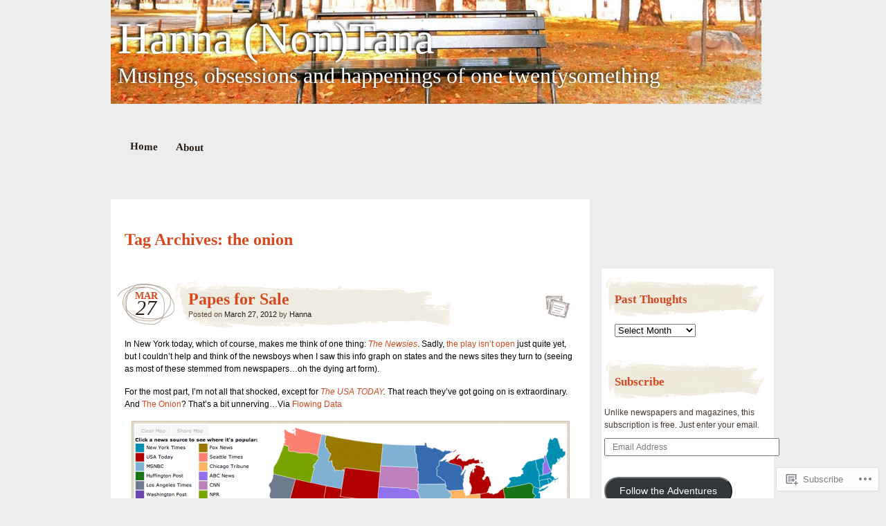

--- FILE ---
content_type: text/javascript; charset=utf-8
request_url: https://www.goodreads.com/review/custom_widget/4212896.Now%20Reading:%20currently-reading?cover_position=&cover_size=small&num_books=5&order=d&shelf=currently-reading&sort=date_added&widget_bg_transparent=&widget_id=4212896_currently_reading
body_size: 814
content:
  var widget_code = '  <div class=\"gr_custom_container_4212896_currently_reading\">\n    <h2 class=\"gr_custom_header_4212896_currently_reading\">\n    <a style=\"text-decoration: none;\" rel=\"nofollow\" href=\"https://www.goodreads.com/review/list/4212896-hanna?shelf=currently-reading&amp;utm_medium=api&amp;utm_source=custom_widget\">Now Reading: currently-reading<\/a>\n    <\/h2>\n      <div class=\"gr_custom_each_container_4212896_currently_reading\">\n          <div class=\"gr_custom_book_container_4212896_currently_reading\">\n            <a title=\"How to Be an Antiracist\" rel=\"nofollow\" href=\"https://www.goodreads.com/review/show/3375860745?utm_medium=api&amp;utm_source=custom_widget\"><img alt=\"How to Be an Antiracist\" border=\"0\" src=\"https://i.gr-assets.com/images/S/compressed.photo.goodreads.com/books/1560163756l/40265832._SY75_.jpg\" /><\/a>\n          <\/div>\n          <div class=\"gr_custom_rating_4212896_currently_reading\">\n            <span class=\" staticStars notranslate\"><img src=\"https://s.gr-assets.com/images/layout/gr_red_star_inactive.png\" /><img alt=\"\" src=\"https://s.gr-assets.com/images/layout/gr_red_star_inactive.png\" /><img alt=\"\" src=\"https://s.gr-assets.com/images/layout/gr_red_star_inactive.png\" /><img alt=\"\" src=\"https://s.gr-assets.com/images/layout/gr_red_star_inactive.png\" /><img alt=\"\" src=\"https://s.gr-assets.com/images/layout/gr_red_star_inactive.png\" /><\/span>\n          <\/div>\n          <div class=\"gr_custom_title_4212896_currently_reading\">\n            <a rel=\"nofollow\" href=\"https://www.goodreads.com/review/show/3375860745?utm_medium=api&amp;utm_source=custom_widget\">How to Be an Antiracist<\/a>\n          <\/div>\n          <div class=\"gr_custom_author_4212896_currently_reading\">\n            by <a rel=\"nofollow\" href=\"https://www.goodreads.com/author/show/14161726.Ibram_X_Kendi\">Ibram X. Kendi<\/a>\n          <\/div>\n      <\/div>\n  <br style=\"clear: both\"/>\n  <center>\n    <a rel=\"nofollow\" href=\"https://www.goodreads.com/\"><img alt=\"goodreads.com\" style=\"border:0\" src=\"https://s.gr-assets.com/images/widget/widget_logo.gif\" /><\/a>\n  <\/center>\n  <noscript>\n    Share <a rel=\"nofollow\" href=\"https://www.goodreads.com/\">book reviews<\/a> and ratings with Hanna, and even join a <a rel=\"nofollow\" href=\"https://www.goodreads.com/group\">book club<\/a> on Goodreads.\n  <\/noscript>\n  <\/div>\n'
  var widget_div = document.getElementById('gr_custom_widget_4212896_currently_reading')
  if (widget_div) {
    widget_div.innerHTML = widget_code
  }
  else {
    document.write(widget_code)
  }
